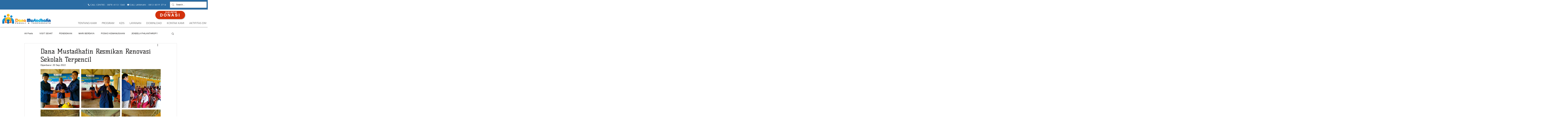

--- FILE ---
content_type: text/css; charset=utf-8
request_url: https://www.danamustadhafin.com/_serverless/pro-gallery-css-v4-server/layoutCss?ver=2&id=z5l1t96-not-scoped&items=3337_1280_960%7C3694_1280_960%7C3634_1280_960%7C3383_1280_960%7C3482_1280_960%7C3343_1280_960%7C3428_1280_960%7C3294_1280_960%7C3648_1280_720&container=427_740_980_720&options=gallerySizeType:px%7CenableInfiniteScroll:true%7CtitlePlacement:SHOW_ON_HOVER%7CgridStyle:1%7CimageMargin:10%7CgalleryLayout:2%7CisVertical:false%7CnumberOfImagesPerRow:3%7CgallerySizePx:300%7CcubeRatio:1%7CcubeType:fill%7CgalleryThumbnailsAlignment:bottom%7CthumbnailSpacings:0
body_size: -84
content:
#pro-gallery-z5l1t96-not-scoped [data-hook="item-container"][data-idx="0"].gallery-item-container{opacity: 1 !important;display: block !important;transition: opacity .2s ease !important;top: 0px !important;left: 0px !important;right: auto !important;height: 240px !important;width: 240px !important;} #pro-gallery-z5l1t96-not-scoped [data-hook="item-container"][data-idx="0"] .gallery-item-common-info-outer{height: 100% !important;} #pro-gallery-z5l1t96-not-scoped [data-hook="item-container"][data-idx="0"] .gallery-item-common-info{height: 100% !important;width: 100% !important;} #pro-gallery-z5l1t96-not-scoped [data-hook="item-container"][data-idx="0"] .gallery-item-wrapper{width: 240px !important;height: 240px !important;margin: 0 !important;} #pro-gallery-z5l1t96-not-scoped [data-hook="item-container"][data-idx="0"] .gallery-item-content{width: 240px !important;height: 240px !important;margin: 0px 0px !important;opacity: 1 !important;} #pro-gallery-z5l1t96-not-scoped [data-hook="item-container"][data-idx="0"] .gallery-item-hover{width: 240px !important;height: 240px !important;opacity: 1 !important;} #pro-gallery-z5l1t96-not-scoped [data-hook="item-container"][data-idx="0"] .item-hover-flex-container{width: 240px !important;height: 240px !important;margin: 0px 0px !important;opacity: 1 !important;} #pro-gallery-z5l1t96-not-scoped [data-hook="item-container"][data-idx="0"] .gallery-item-wrapper img{width: 100% !important;height: 100% !important;opacity: 1 !important;} #pro-gallery-z5l1t96-not-scoped [data-hook="item-container"][data-idx="1"].gallery-item-container{opacity: 1 !important;display: block !important;transition: opacity .2s ease !important;top: 0px !important;left: 250px !important;right: auto !important;height: 240px !important;width: 240px !important;} #pro-gallery-z5l1t96-not-scoped [data-hook="item-container"][data-idx="1"] .gallery-item-common-info-outer{height: 100% !important;} #pro-gallery-z5l1t96-not-scoped [data-hook="item-container"][data-idx="1"] .gallery-item-common-info{height: 100% !important;width: 100% !important;} #pro-gallery-z5l1t96-not-scoped [data-hook="item-container"][data-idx="1"] .gallery-item-wrapper{width: 240px !important;height: 240px !important;margin: 0 !important;} #pro-gallery-z5l1t96-not-scoped [data-hook="item-container"][data-idx="1"] .gallery-item-content{width: 240px !important;height: 240px !important;margin: 0px 0px !important;opacity: 1 !important;} #pro-gallery-z5l1t96-not-scoped [data-hook="item-container"][data-idx="1"] .gallery-item-hover{width: 240px !important;height: 240px !important;opacity: 1 !important;} #pro-gallery-z5l1t96-not-scoped [data-hook="item-container"][data-idx="1"] .item-hover-flex-container{width: 240px !important;height: 240px !important;margin: 0px 0px !important;opacity: 1 !important;} #pro-gallery-z5l1t96-not-scoped [data-hook="item-container"][data-idx="1"] .gallery-item-wrapper img{width: 100% !important;height: 100% !important;opacity: 1 !important;} #pro-gallery-z5l1t96-not-scoped [data-hook="item-container"][data-idx="2"].gallery-item-container{opacity: 1 !important;display: block !important;transition: opacity .2s ease !important;top: 0px !important;left: 500px !important;right: auto !important;height: 240px !important;width: 240px !important;} #pro-gallery-z5l1t96-not-scoped [data-hook="item-container"][data-idx="2"] .gallery-item-common-info-outer{height: 100% !important;} #pro-gallery-z5l1t96-not-scoped [data-hook="item-container"][data-idx="2"] .gallery-item-common-info{height: 100% !important;width: 100% !important;} #pro-gallery-z5l1t96-not-scoped [data-hook="item-container"][data-idx="2"] .gallery-item-wrapper{width: 240px !important;height: 240px !important;margin: 0 !important;} #pro-gallery-z5l1t96-not-scoped [data-hook="item-container"][data-idx="2"] .gallery-item-content{width: 240px !important;height: 240px !important;margin: 0px 0px !important;opacity: 1 !important;} #pro-gallery-z5l1t96-not-scoped [data-hook="item-container"][data-idx="2"] .gallery-item-hover{width: 240px !important;height: 240px !important;opacity: 1 !important;} #pro-gallery-z5l1t96-not-scoped [data-hook="item-container"][data-idx="2"] .item-hover-flex-container{width: 240px !important;height: 240px !important;margin: 0px 0px !important;opacity: 1 !important;} #pro-gallery-z5l1t96-not-scoped [data-hook="item-container"][data-idx="2"] .gallery-item-wrapper img{width: 100% !important;height: 100% !important;opacity: 1 !important;} #pro-gallery-z5l1t96-not-scoped [data-hook="item-container"][data-idx="3"].gallery-item-container{opacity: 1 !important;display: block !important;transition: opacity .2s ease !important;top: 250px !important;left: 0px !important;right: auto !important;height: 240px !important;width: 240px !important;} #pro-gallery-z5l1t96-not-scoped [data-hook="item-container"][data-idx="3"] .gallery-item-common-info-outer{height: 100% !important;} #pro-gallery-z5l1t96-not-scoped [data-hook="item-container"][data-idx="3"] .gallery-item-common-info{height: 100% !important;width: 100% !important;} #pro-gallery-z5l1t96-not-scoped [data-hook="item-container"][data-idx="3"] .gallery-item-wrapper{width: 240px !important;height: 240px !important;margin: 0 !important;} #pro-gallery-z5l1t96-not-scoped [data-hook="item-container"][data-idx="3"] .gallery-item-content{width: 240px !important;height: 240px !important;margin: 0px 0px !important;opacity: 1 !important;} #pro-gallery-z5l1t96-not-scoped [data-hook="item-container"][data-idx="3"] .gallery-item-hover{width: 240px !important;height: 240px !important;opacity: 1 !important;} #pro-gallery-z5l1t96-not-scoped [data-hook="item-container"][data-idx="3"] .item-hover-flex-container{width: 240px !important;height: 240px !important;margin: 0px 0px !important;opacity: 1 !important;} #pro-gallery-z5l1t96-not-scoped [data-hook="item-container"][data-idx="3"] .gallery-item-wrapper img{width: 100% !important;height: 100% !important;opacity: 1 !important;} #pro-gallery-z5l1t96-not-scoped [data-hook="item-container"][data-idx="4"].gallery-item-container{opacity: 1 !important;display: block !important;transition: opacity .2s ease !important;top: 250px !important;left: 250px !important;right: auto !important;height: 240px !important;width: 240px !important;} #pro-gallery-z5l1t96-not-scoped [data-hook="item-container"][data-idx="4"] .gallery-item-common-info-outer{height: 100% !important;} #pro-gallery-z5l1t96-not-scoped [data-hook="item-container"][data-idx="4"] .gallery-item-common-info{height: 100% !important;width: 100% !important;} #pro-gallery-z5l1t96-not-scoped [data-hook="item-container"][data-idx="4"] .gallery-item-wrapper{width: 240px !important;height: 240px !important;margin: 0 !important;} #pro-gallery-z5l1t96-not-scoped [data-hook="item-container"][data-idx="4"] .gallery-item-content{width: 240px !important;height: 240px !important;margin: 0px 0px !important;opacity: 1 !important;} #pro-gallery-z5l1t96-not-scoped [data-hook="item-container"][data-idx="4"] .gallery-item-hover{width: 240px !important;height: 240px !important;opacity: 1 !important;} #pro-gallery-z5l1t96-not-scoped [data-hook="item-container"][data-idx="4"] .item-hover-flex-container{width: 240px !important;height: 240px !important;margin: 0px 0px !important;opacity: 1 !important;} #pro-gallery-z5l1t96-not-scoped [data-hook="item-container"][data-idx="4"] .gallery-item-wrapper img{width: 100% !important;height: 100% !important;opacity: 1 !important;} #pro-gallery-z5l1t96-not-scoped [data-hook="item-container"][data-idx="5"].gallery-item-container{opacity: 1 !important;display: block !important;transition: opacity .2s ease !important;top: 250px !important;left: 500px !important;right: auto !important;height: 240px !important;width: 240px !important;} #pro-gallery-z5l1t96-not-scoped [data-hook="item-container"][data-idx="5"] .gallery-item-common-info-outer{height: 100% !important;} #pro-gallery-z5l1t96-not-scoped [data-hook="item-container"][data-idx="5"] .gallery-item-common-info{height: 100% !important;width: 100% !important;} #pro-gallery-z5l1t96-not-scoped [data-hook="item-container"][data-idx="5"] .gallery-item-wrapper{width: 240px !important;height: 240px !important;margin: 0 !important;} #pro-gallery-z5l1t96-not-scoped [data-hook="item-container"][data-idx="5"] .gallery-item-content{width: 240px !important;height: 240px !important;margin: 0px 0px !important;opacity: 1 !important;} #pro-gallery-z5l1t96-not-scoped [data-hook="item-container"][data-idx="5"] .gallery-item-hover{width: 240px !important;height: 240px !important;opacity: 1 !important;} #pro-gallery-z5l1t96-not-scoped [data-hook="item-container"][data-idx="5"] .item-hover-flex-container{width: 240px !important;height: 240px !important;margin: 0px 0px !important;opacity: 1 !important;} #pro-gallery-z5l1t96-not-scoped [data-hook="item-container"][data-idx="5"] .gallery-item-wrapper img{width: 100% !important;height: 100% !important;opacity: 1 !important;} #pro-gallery-z5l1t96-not-scoped [data-hook="item-container"][data-idx="6"].gallery-item-container{opacity: 1 !important;display: block !important;transition: opacity .2s ease !important;top: 500px !important;left: 0px !important;right: auto !important;height: 240px !important;width: 240px !important;} #pro-gallery-z5l1t96-not-scoped [data-hook="item-container"][data-idx="6"] .gallery-item-common-info-outer{height: 100% !important;} #pro-gallery-z5l1t96-not-scoped [data-hook="item-container"][data-idx="6"] .gallery-item-common-info{height: 100% !important;width: 100% !important;} #pro-gallery-z5l1t96-not-scoped [data-hook="item-container"][data-idx="6"] .gallery-item-wrapper{width: 240px !important;height: 240px !important;margin: 0 !important;} #pro-gallery-z5l1t96-not-scoped [data-hook="item-container"][data-idx="6"] .gallery-item-content{width: 240px !important;height: 240px !important;margin: 0px 0px !important;opacity: 1 !important;} #pro-gallery-z5l1t96-not-scoped [data-hook="item-container"][data-idx="6"] .gallery-item-hover{width: 240px !important;height: 240px !important;opacity: 1 !important;} #pro-gallery-z5l1t96-not-scoped [data-hook="item-container"][data-idx="6"] .item-hover-flex-container{width: 240px !important;height: 240px !important;margin: 0px 0px !important;opacity: 1 !important;} #pro-gallery-z5l1t96-not-scoped [data-hook="item-container"][data-idx="6"] .gallery-item-wrapper img{width: 100% !important;height: 100% !important;opacity: 1 !important;} #pro-gallery-z5l1t96-not-scoped [data-hook="item-container"][data-idx="7"]{display: none !important;} #pro-gallery-z5l1t96-not-scoped [data-hook="item-container"][data-idx="8"]{display: none !important;} #pro-gallery-z5l1t96-not-scoped .pro-gallery-prerender{height:740px !important;}#pro-gallery-z5l1t96-not-scoped {height:740px !important; width:740px !important;}#pro-gallery-z5l1t96-not-scoped .pro-gallery-margin-container {height:740px !important;}#pro-gallery-z5l1t96-not-scoped .pro-gallery {height:740px !important; width:740px !important;}#pro-gallery-z5l1t96-not-scoped .pro-gallery-parent-container {height:740px !important; width:750px !important;}